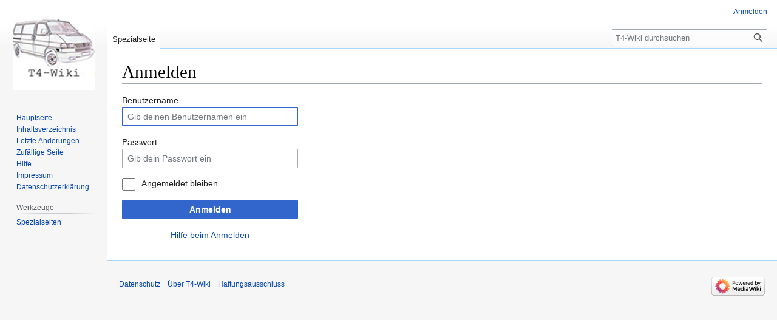

--- FILE ---
content_type: text/javascript; charset=utf-8
request_url: https://t4-wiki.de/w/load.php?lang=de&modules=startup&only=scripts&raw=1&safemode=1&skin=vector
body_size: 10298
content:
function isCompatible(ua){return!!((function(){'use strict';return!this&&Function.prototype.bind;}())&&'querySelector'in document&&'localStorage'in window&&!ua.match(/MSIE 10|NetFront|Opera Mini|S40OviBrowser|MeeGo|Android.+Glass|^Mozilla\/5\.0 .+ Gecko\/$|googleweblight|PLAYSTATION|PlayStation/));}if(!isCompatible(navigator.userAgent)){document.documentElement.className=document.documentElement.className.replace(/(^|\s)client-js(\s|$)/,'$1client-nojs$2');while(window.NORLQ&&NORLQ[0]){NORLQ.shift()();}NORLQ={push:function(fn){fn();}};RLQ={push:function(){}};}else{if(window.performance&&performance.mark){performance.mark('mwStartup');}(function(){'use strict';var con=window.console;function logError(topic,data){if(con.log){var e=data.exception;var msg=(e?'Exception':'Error')+' in '+data.source+(data.module?' in module '+data.module:'')+(e?':':'.');con.log(msg);if(e&&con.warn){con.warn(e);}}}function Map(){this.values=Object.create(null);}Map.prototype={constructor:Map,get:function(
selection,fallback){if(arguments.length<2){fallback=null;}if(typeof selection==='string'){return selection in this.values?this.values[selection]:fallback;}var results;if(Array.isArray(selection)){results={};for(var i=0;i<selection.length;i++){if(typeof selection[i]==='string'){results[selection[i]]=selection[i]in this.values?this.values[selection[i]]:fallback;}}return results;}if(selection===undefined){results={};for(var key in this.values){results[key]=this.values[key];}return results;}return fallback;},set:function(selection,value){if(arguments.length>1){if(typeof selection==='string'){this.values[selection]=value;return true;}}else if(typeof selection==='object'){for(var key in selection){this.values[key]=selection[key];}return true;}return false;},exists:function(selection){return typeof selection==='string'&&selection in this.values;}};var log=function(){};log.warn=con.warn?Function.prototype.bind.call(con.warn,con):function(){};var mw={now:function(){var perf=window.performance;
var navStart=perf&&perf.timing&&perf.timing.navigationStart;mw.now=navStart&&perf.now?function(){return navStart+perf.now();}:Date.now;return mw.now();},trackQueue:[],track:function(topic,data){mw.trackQueue.push({topic:topic,data:data});},trackError:function(topic,data){mw.track(topic,data);logError(topic,data);},Map:Map,config:new Map(),messages:new Map(),templates:new Map(),log:log};window.mw=window.mediaWiki=mw;}());(function(){'use strict';var StringSet,store,hasOwn=Object.hasOwnProperty;function defineFallbacks(){StringSet=window.Set||function(){var set=Object.create(null);return{add:function(value){set[value]=true;},has:function(value){return value in set;}};};}defineFallbacks();function fnv132(str){var hash=0x811C9DC5;for(var i=0;i<str.length;i++){hash+=(hash<<1)+(hash<<4)+(hash<<7)+(hash<<8)+(hash<<24);hash^=str.charCodeAt(i);}hash=(hash>>>0).toString(36).slice(0,5);while(hash.length<5){hash='0'+hash;}return hash;}var isES6Supported=typeof Promise==='function'&&Promise.
prototype.finally&&/./g.flags==='g'&&(function(){try{new Function('(a = 0) => a');return true;}catch(e){return false;}}());var registry=Object.create(null),sources=Object.create(null),handlingPendingRequests=false,pendingRequests=[],queue=[],jobs=[],willPropagate=false,errorModules=[],baseModules=["jquery","mediawiki.base"],marker=document.querySelector('meta[name="ResourceLoaderDynamicStyles"]'),lastCssBuffer,rAF=window.requestAnimationFrame||setTimeout;function addToHead(el,nextNode){if(nextNode&&nextNode.parentNode){nextNode.parentNode.insertBefore(el,nextNode);}else{document.head.appendChild(el);}}function newStyleTag(text,nextNode){var el=document.createElement('style');el.appendChild(document.createTextNode(text));addToHead(el,nextNode);return el;}function flushCssBuffer(cssBuffer){if(cssBuffer===lastCssBuffer){lastCssBuffer=null;}newStyleTag(cssBuffer.cssText,marker);for(var i=0;i<cssBuffer.callbacks.length;i++){cssBuffer.callbacks[i]();}}function addEmbeddedCSS(cssText,callback
){if(!lastCssBuffer||cssText.slice(0,7)==='@import'){lastCssBuffer={cssText:'',callbacks:[]};rAF(flushCssBuffer.bind(null,lastCssBuffer));}lastCssBuffer.cssText+='\n'+cssText;lastCssBuffer.callbacks.push(callback);}function getCombinedVersion(modules){var hashes=modules.reduce(function(result,module){return result+registry[module].version;},'');return fnv132(hashes);}function allReady(modules){for(var i=0;i<modules.length;i++){if(mw.loader.getState(modules[i])!=='ready'){return false;}}return true;}function allWithImplicitReady(module){return allReady(registry[module].dependencies)&&(baseModules.indexOf(module)!==-1||allReady(baseModules));}function anyFailed(modules){for(var i=0;i<modules.length;i++){var state=mw.loader.getState(modules[i]);if(state==='error'||state==='missing'){return modules[i];}}return false;}function doPropagation(){var didPropagate=true;var module;while(didPropagate){didPropagate=false;while(errorModules.length){var errorModule=errorModules.shift(),
baseModuleError=baseModules.indexOf(errorModule)!==-1;for(module in registry){if(registry[module].state!=='error'&&registry[module].state!=='missing'){if(baseModuleError&&baseModules.indexOf(module)===-1){registry[module].state='error';didPropagate=true;}else if(registry[module].dependencies.indexOf(errorModule)!==-1){registry[module].state='error';errorModules.push(module);didPropagate=true;}}}}for(module in registry){if(registry[module].state==='loaded'&&allWithImplicitReady(module)){execute(module);didPropagate=true;}}for(var i=0;i<jobs.length;i++){var job=jobs[i];var failed=anyFailed(job.dependencies);if(failed!==false||allReady(job.dependencies)){jobs.splice(i,1);i-=1;try{if(failed!==false&&job.error){job.error(new Error('Failed dependency: '+failed),job.dependencies);}else if(failed===false&&job.ready){job.ready();}}catch(e){mw.trackError('resourceloader.exception',{exception:e,source:'load-callback'});}didPropagate=true;}}}willPropagate=false;}function setAndPropagate(module,
state){registry[module].state=state;if(state==='ready'){store.add(module);}else if(state==='error'||state==='missing'){errorModules.push(module);}else if(state!=='loaded'){return;}if(willPropagate){return;}willPropagate=true;mw.requestIdleCallback(doPropagation,{timeout:1});}function sortDependencies(module,resolved,unresolved){if(!(module in registry)){throw new Error('Unknown module: '+module);}if(typeof registry[module].skip==='string'){var skip=(new Function(registry[module].skip)());registry[module].skip=!!skip;if(skip){registry[module].dependencies=[];setAndPropagate(module,'ready');return;}}if(!unresolved){unresolved=new StringSet();}var deps=registry[module].dependencies;unresolved.add(module);for(var i=0;i<deps.length;i++){if(resolved.indexOf(deps[i])===-1){if(unresolved.has(deps[i])){throw new Error('Circular reference detected: '+module+' -> '+deps[i]);}sortDependencies(deps[i],resolved,unresolved);}}resolved.push(module);}function resolve(modules){var resolved=baseModules.
slice();for(var i=0;i<modules.length;i++){sortDependencies(modules[i],resolved);}return resolved;}function resolveStubbornly(modules){var resolved=baseModules.slice();for(var i=0;i<modules.length;i++){var saved=resolved.slice();try{sortDependencies(modules[i],resolved);}catch(err){resolved=saved;mw.log.warn('Skipped unavailable module '+modules[i]);if(modules[i]in registry){mw.trackError('resourceloader.exception',{exception:err,source:'resolve'});}}}return resolved;}function resolveRelativePath(relativePath,basePath){var relParts=relativePath.match(/^((?:\.\.?\/)+)(.*)$/);if(!relParts){return null;}var baseDirParts=basePath.split('/');baseDirParts.pop();var prefixes=relParts[1].split('/');prefixes.pop();var prefix;while((prefix=prefixes.pop())!==undefined){if(prefix==='..'){baseDirParts.pop();}}return(baseDirParts.length?baseDirParts.join('/')+'/':'')+relParts[2];}function makeRequireFunction(moduleObj,basePath){return function require(moduleName){var fileName=resolveRelativePath(
moduleName,basePath);if(fileName===null){return mw.loader.require(moduleName);}if(hasOwn.call(moduleObj.packageExports,fileName)){return moduleObj.packageExports[fileName];}var scriptFiles=moduleObj.script.files;if(!hasOwn.call(scriptFiles,fileName)){throw new Error('Cannot require undefined file '+fileName);}var result,fileContent=scriptFiles[fileName];if(typeof fileContent==='function'){var moduleParam={exports:{}};fileContent(makeRequireFunction(moduleObj,fileName),moduleParam,moduleParam.exports);result=moduleParam.exports;}else{result=fileContent;}moduleObj.packageExports[fileName]=result;return result;};}function addScript(src,callback){var script=document.createElement('script');script.src=src;script.onload=script.onerror=function(){if(script.parentNode){script.parentNode.removeChild(script);}if(callback){callback();callback=null;}};document.head.appendChild(script);return script;}function queueModuleScript(src,moduleName,callback){pendingRequests.push(function(){if(moduleName
!=='jquery'){window.require=mw.loader.require;window.module=registry[moduleName].module;}addScript(src,function(){delete window.module;callback();if(pendingRequests[0]){pendingRequests.shift()();}else{handlingPendingRequests=false;}});});if(!handlingPendingRequests&&pendingRequests[0]){handlingPendingRequests=true;pendingRequests.shift()();}}function addLink(url,media,nextNode){var el=document.createElement('link');el.rel='stylesheet';if(media){el.media=media;}el.href=url;addToHead(el,nextNode);return el;}function domEval(code){var script=document.createElement('script');if(mw.config.get('wgCSPNonce')!==false){script.nonce=mw.config.get('wgCSPNonce');}script.text=code;document.head.appendChild(script);script.parentNode.removeChild(script);}function enqueue(dependencies,ready,error){if(allReady(dependencies)){if(ready){ready();}return;}var failed=anyFailed(dependencies);if(failed!==false){if(error){error(new Error('Dependency '+failed+' failed to load'),dependencies);}return;}if(ready||
error){jobs.push({dependencies:dependencies.filter(function(module){var state=registry[module].state;return state==='registered'||state==='loaded'||state==='loading'||state==='executing';}),ready:ready,error:error});}dependencies.forEach(function(module){if(registry[module].state==='registered'&&queue.indexOf(module)===-1){queue.push(module);}});mw.loader.work();}function execute(module){if(registry[module].state!=='loaded'){throw new Error('Module in state "'+registry[module].state+'" may not execute: '+module);}registry[module].state='executing';var runScript=function(){var script=registry[module].script;var markModuleReady=function(){setAndPropagate(module,'ready');};var nestedAddScript=function(arr,offset){if(offset>=arr.length){markModuleReady();return;}queueModuleScript(arr[offset],module,function(){nestedAddScript(arr,offset+1);});};try{if(Array.isArray(script)){nestedAddScript(script,0);}else if(typeof script==='function'){if(module==='jquery'){script();}else{script(window.$,
window.$,mw.loader.require,registry[module].module);}markModuleReady();}else if(typeof script==='object'&&script!==null){var mainScript=script.files[script.main];if(typeof mainScript!=='function'){throw new Error('Main file in module '+module+' must be a function');}mainScript(makeRequireFunction(registry[module],script.main),registry[module].module,registry[module].module.exports);markModuleReady();}else if(typeof script==='string'){domEval(script);markModuleReady();}else{markModuleReady();}}catch(e){setAndPropagate(module,'error');mw.trackError('resourceloader.exception',{exception:e,module:module,source:'module-execute'});}};if(registry[module].messages){mw.messages.set(registry[module].messages);}if(registry[module].templates){mw.templates.set(module,registry[module].templates);}var cssPending=0;var cssHandle=function(){cssPending++;return function(){cssPending--;if(cssPending===0){var runScriptCopy=runScript;runScript=undefined;runScriptCopy();}};};if(registry[module].style){for(
var key in registry[module].style){var value=registry[module].style[key];if(key==='css'){for(var i=0;i<value.length;i++){addEmbeddedCSS(value[i],cssHandle());}}else if(key==='url'){for(var media in value){var urls=value[media];for(var j=0;j<urls.length;j++){addLink(urls[j],media,marker);}}}}}if(module==='user'){var siteDeps;var siteDepErr;try{siteDeps=resolve(['site']);}catch(e){siteDepErr=e;runScript();}if(!siteDepErr){enqueue(siteDeps,runScript,runScript);}}else if(cssPending===0){runScript();}}function sortQuery(o){var sorted={};var list=[];for(var key in o){list.push(key);}list.sort();for(var i=0;i<list.length;i++){sorted[list[i]]=o[list[i]];}return sorted;}function buildModulesString(moduleMap){var str=[];var list=[];var p;function restore(suffix){return p+suffix;}for(var prefix in moduleMap){p=prefix===''?'':prefix+'.';str.push(p+moduleMap[prefix].join(','));list.push.apply(list,moduleMap[prefix].map(restore));}return{str:str.join('|'),list:list};}function makeQueryString(params)
{var str='';for(var key in params){str+=(str?'&':'')+encodeURIComponent(key)+'='+encodeURIComponent(params[key]);}return str;}function batchRequest(batch){if(!batch.length){return;}var sourceLoadScript,currReqBase,moduleMap;function doRequest(){var query=Object.create(currReqBase),packed=buildModulesString(moduleMap);query.modules=packed.str;query.version=getCombinedVersion(packed.list);query=sortQuery(query);addScript(sourceLoadScript+'?'+makeQueryString(query));}batch.sort();var reqBase={"lang":"de","skin":"vector"};var splits=Object.create(null);for(var b=0;b<batch.length;b++){var bSource=registry[batch[b]].source;var bGroup=registry[batch[b]].group;if(!splits[bSource]){splits[bSource]=Object.create(null);}if(!splits[bSource][bGroup]){splits[bSource][bGroup]=[];}splits[bSource][bGroup].push(batch[b]);}for(var source in splits){sourceLoadScript=sources[source];for(var group in splits[source]){var modules=splits[source][group];currReqBase=Object.create(reqBase);if(group===0&&mw.config
.get('wgUserName')!==null){currReqBase.user=mw.config.get('wgUserName');}var currReqBaseLength=makeQueryString(currReqBase).length+23;var length=0;moduleMap=Object.create(null);for(var i=0;i<modules.length;i++){var lastDotIndex=modules[i].lastIndexOf('.'),prefix=modules[i].slice(0,Math.max(0,lastDotIndex)),suffix=modules[i].slice(lastDotIndex+1),bytesAdded=moduleMap[prefix]?suffix.length+3:modules[i].length+3;if(length&&length+currReqBaseLength+bytesAdded>mw.loader.maxQueryLength){doRequest();length=0;moduleMap=Object.create(null);}if(!moduleMap[prefix]){moduleMap[prefix]=[];}length+=bytesAdded;moduleMap[prefix].push(suffix);}doRequest();}}}function asyncEval(implementations,cb){if(!implementations.length){return;}mw.requestIdleCallback(function(){try{domEval(implementations.join(';'));}catch(err){cb(err);}});}function getModuleKey(module){return module in registry?(module+'@'+registry[module].version):null;}function splitModuleKey(key){var index=key.lastIndexOf('@');if(index===-1||
index===0){return{name:key,version:''};}return{name:key.slice(0,index),version:key.slice(index+1)};}function registerOne(module,version,dependencies,group,source,skip){if(module in registry){throw new Error('module already registered: '+module);}version=String(version||'');if(version.slice(-1)==='!'){if(!isES6Supported){return;}version=version.slice(0,-1);}registry[module]={module:{exports:{}},packageExports:{},version:version,dependencies:dependencies||[],group:typeof group==='undefined'?null:group,source:typeof source==='string'?source:'local',state:'registered',skip:typeof skip==='string'?skip:null};}mw.loader={moduleRegistry:registry,maxQueryLength:2000,addStyleTag:newStyleTag,addScriptTag:addScript,addLinkTag:addLink,enqueue:enqueue,resolve:resolve,work:function(){store.init();var q=queue.length,storedImplementations=[],storedNames=[],requestNames=[],batch=new StringSet();while(q--){var module=queue[q];if(mw.loader.getState(module)==='registered'&&!batch.has(module)){registry[
module].state='loading';batch.add(module);var implementation=store.get(module);if(implementation){storedImplementations.push(implementation);storedNames.push(module);}else{requestNames.push(module);}}}queue=[];asyncEval(storedImplementations,function(err){store.stats.failed++;store.clear();mw.trackError('resourceloader.exception',{exception:err,source:'store-eval'});var failed=storedNames.filter(function(name){return registry[name].state==='loading';});batchRequest(failed);});batchRequest(requestNames);},addSource:function(ids){for(var id in ids){if(id in sources){throw new Error('source already registered: '+id);}sources[id]=ids[id];}},register:function(modules){if(typeof modules!=='object'){registerOne.apply(null,arguments);return;}function resolveIndex(dep){return typeof dep==='number'?modules[dep][0]:dep;}for(var i=0;i<modules.length;i++){var deps=modules[i][2];if(deps){for(var j=0;j<deps.length;j++){deps[j]=resolveIndex(deps[j]);}}registerOne.apply(null,modules[i]);}},implement:
function(module,script,style,messages,templates){var split=splitModuleKey(module),name=split.name,version=split.version;if(!(name in registry)){mw.loader.register(name);}if(registry[name].script!==undefined){throw new Error('module already implemented: '+name);}if(version){registry[name].version=version;}registry[name].script=script||null;registry[name].style=style||null;registry[name].messages=messages||null;registry[name].templates=templates||null;if(registry[name].state!=='error'&&registry[name].state!=='missing'){setAndPropagate(name,'loaded');}},load:function(modules,type){if(typeof modules==='string'&&/^(https?:)?\/?\//.test(modules)){if(type==='text/css'){addLink(modules);}else if(type==='text/javascript'||type===undefined){addScript(modules);}else{throw new Error('Invalid type '+type);}}else{modules=typeof modules==='string'?[modules]:modules;enqueue(resolveStubbornly(modules));}},state:function(states){for(var module in states){if(!(module in registry)){mw.loader.register(
module);}setAndPropagate(module,states[module]);}},getState:function(module){return module in registry?registry[module].state:null;},require:function(moduleName){if(mw.loader.getState(moduleName)!=='ready'){throw new Error('Module "'+moduleName+'" is not loaded');}return registry[moduleName].module.exports;}};var hasPendingWrites=false;function flushWrites(){store.prune();while(store.queue.length){store.set(store.queue.shift());}try{localStorage.removeItem(store.key);var data=JSON.stringify(store);localStorage.setItem(store.key,data);}catch(e){mw.trackError('resourceloader.exception',{exception:e,source:'store-localstorage-update'});}hasPendingWrites=false;}mw.loader.store=store={enabled:null,items:{},queue:[],stats:{hits:0,misses:0,expired:0,failed:0},toJSON:function(){return{items:store.items,vary:store.vary,asOf:Math.ceil(Date.now()/1e7)};},key:"MediaWikiModuleStore:t4-wiki",vary:"vector:1:de",init:function(){if(this.enabled===null){this.enabled=false;if(false){this.load();}else{
this.clear();}}},load:function(){try{var raw=localStorage.getItem(this.key);this.enabled=true;var data=JSON.parse(raw);if(data&&data.vary===this.vary&&data.items&&Date.now()<(data.asOf*1e7)+259e7){this.items=data.items;}}catch(e){}},get:function(module){if(this.enabled){var key=getModuleKey(module);if(key in this.items){this.stats.hits++;return this.items[key];}this.stats.misses++;}return false;},add:function(module){if(this.enabled){this.queue.push(module);this.requestUpdate();}},set:function(module){var args,encodedScript,descriptor=registry[module],key=getModuleKey(module);if(key in this.items||!descriptor||descriptor.state!=='ready'||!descriptor.version||descriptor.group===1||descriptor.group===0||[descriptor.script,descriptor.style,descriptor.messages,descriptor.templates].indexOf(undefined)!==-1){return;}try{if(typeof descriptor.script==='function'){encodedScript=String(descriptor.script);}else if(typeof descriptor.script==='object'&&descriptor.script&&!Array.isArray(descriptor.
script)){encodedScript='{'+'main:'+JSON.stringify(descriptor.script.main)+','+'files:{'+Object.keys(descriptor.script.files).map(function(file){var value=descriptor.script.files[file];return JSON.stringify(file)+':'+(typeof value==='function'?value:JSON.stringify(value));}).join(',')+'}}';}else{encodedScript=JSON.stringify(descriptor.script);}args=[JSON.stringify(key),encodedScript,JSON.stringify(descriptor.style),JSON.stringify(descriptor.messages),JSON.stringify(descriptor.templates)];}catch(e){mw.trackError('resourceloader.exception',{exception:e,source:'store-localstorage-json'});return;}var src='mw.loader.implement('+args.join(',')+');';if(src.length>1e5){return;}this.items[key]=src;},prune:function(){for(var key in this.items){if(getModuleKey(splitModuleKey(key).name)!==key){this.stats.expired++;delete this.items[key];}}},clear:function(){this.items={};try{localStorage.removeItem(this.key);}catch(e){}},requestUpdate:function(){if(!hasPendingWrites){hasPendingWrites=true;
setTimeout(function(){mw.requestIdleCallback(flushWrites);},2000);}}};}());mw.requestIdleCallbackInternal=function(callback){setTimeout(function(){var start=mw.now();callback({didTimeout:false,timeRemaining:function(){return Math.max(0,50-(mw.now()-start));}});},1);};mw.requestIdleCallback=window.requestIdleCallback?window.requestIdleCallback.bind(window):mw.requestIdleCallbackInternal;(function(){var queue;mw.loader.addSource({"local":"/w/load.php"});mw.loader.register([["user.options","12s5i",[],1],["mediawiki.skinning.interface","19c88"],["jquery.makeCollapsible.styles","1f38i"],["mediawiki.skinning.content.parsoid","e1rzw"],["jquery","p9z7x"],["es6-polyfills","1xwex",[],null,null,"return Array.prototype.find\u0026\u0026Array.prototype.findIndex\u0026\u0026Array.prototype.includes\u0026\u0026typeof Promise==='function'\u0026\u0026Promise.prototype.finally;"],["web2017-polyfills","5cxhc",[5],null,null,
"return'IntersectionObserver'in window\u0026\u0026typeof fetch==='function'\u0026\u0026typeof URL==='function'\u0026\u0026'toJSON'in URL.prototype;"],["mediawiki.base","1us0k",[4]],["jquery.chosen","fjvzv"],["jquery.client","1jnox"],["jquery.color","1y5ur"],["jquery.confirmable","9oulm",[104]],["jquery.cookie","emj1l"],["jquery.form","1djyv"],["jquery.fullscreen","1lanf"],["jquery.highlightText","a2wnf",[78]],["jquery.hoverIntent","1cahm"],["jquery.i18n","1pu0k",[103]],["jquery.lengthLimit","k5zgm",[62]],["jquery.makeCollapsible","1fmso",[2,78]],["jquery.spinner","1rx3f",[21]],["jquery.spinner.styles","153wt"],["jquery.suggestions","1g6wh",[15]],["jquery.tablesorter","1dvu4",[24,105,78]],["jquery.tablesorter.styles","rwcx6"],["jquery.textSelection","m1do8",[9]],["jquery.throttle-debounce","1p2bq"],["jquery.tipsy","1bftu"],["jquery.ui","16ha4"],["moment","1xoso",[101,78]],["vue","zfi8r!"],["@vue/composition-api","scw0q!",[30]],["vuex","1twvy!",[30]],["wvui","v4ef5!",[31]],["wvui-search"
,"1nhzn!",[30]],["@wikimedia/codex","r6zyv!",[30]],["@wikimedia/codex-search","1p7vn!",[30]],["mediawiki.template","bca94"],["mediawiki.template.mustache","199kg",[37]],["mediawiki.apipretty","19n2s"],["mediawiki.api","1ndhq",[68,104]],["mediawiki.content.json","f49yo"],["mediawiki.confirmCloseWindow","peit4"],["mediawiki.debug","d8is9",[188]],["mediawiki.diff","paqy5"],["mediawiki.diff.styles","6sx1o"],["mediawiki.feedback","8t3og",[232,196]],["mediawiki.feedlink","1yq8n"],["mediawiki.filewarning","1brek",[188,200]],["mediawiki.ForeignApi","6vgsr",[50]],["mediawiki.ForeignApi.core","llzm2",[75,40,184]],["mediawiki.helplink","wjdrt"],["mediawiki.hlist","15zvc"],["mediawiki.htmlform","i0fmb",[18,78]],["mediawiki.htmlform.ooui","1m5pb",[188]],["mediawiki.htmlform.styles","1mdmd"],["mediawiki.htmlform.ooui.styles","t3imb"],["mediawiki.icon","17xpk"],["mediawiki.inspect","88qa7",[62,78]],["mediawiki.notification","1p8ac",[78,84]],["mediawiki.notification.convertmessagebox","1kd6x",[59]],[
"mediawiki.notification.convertmessagebox.styles","19vc0"],["mediawiki.String","1vc9s"],["mediawiki.pager.styles","eo2ge"],["mediawiki.pager.tablePager","1tupc"],["mediawiki.pulsatingdot","1i1zo"],["mediawiki.searchSuggest","l5ssd",[22,40]],["mediawiki.storage","2gicm",[78]],["mediawiki.Title","1345o",[62,78]],["mediawiki.Upload","ooev2",[40]],["mediawiki.ForeignUpload","7i3bm",[49,69]],["mediawiki.Upload.Dialog","dtgcq",[72]],["mediawiki.Upload.BookletLayout","v1zv3",[69,76,29,191,196,201,202]],["mediawiki.ForeignStructuredUpload.BookletLayout","cj9ci",[70,72,108,167,161]],["mediawiki.toc","1jhap",[81]],["mediawiki.Uri","5izs0",[78]],["mediawiki.user","1fogn",[40,81]],["mediawiki.userSuggest","1hhzv",[22,40]],["mediawiki.util","piy4a",[9,6]],["mediawiki.checkboxtoggle","159pl"],["mediawiki.checkboxtoggle.styles","1b0zv"],["mediawiki.cookie","1hzne",[12]],["mediawiki.experiments","dhcyy"],["mediawiki.editfont.styles","1rala"],["mediawiki.visibleTimeout","xcitq"],[
"mediawiki.action.delete","1ssul",[18,188]],["mediawiki.action.edit","mstk4",[25,87,40,83,163]],["mediawiki.action.edit.styles","ra6er"],["mediawiki.action.edit.collapsibleFooter","za3yf",[19,57,67]],["mediawiki.action.edit.preview","k2wp2",[20,114,76]],["mediawiki.action.history","cpbx3",[19]],["mediawiki.action.history.styles","w2lii"],["mediawiki.action.protect","u9x9i",[18,188]],["mediawiki.action.view.metadata","1oq8l",[99]],["mediawiki.action.view.categoryPage.styles","z9xgj"],["mediawiki.action.view.postEdit","squp1",[104,59,188,207]],["mediawiki.action.view.redirect","iqcjx"],["mediawiki.action.view.redirectPage","1x1li"],["mediawiki.action.edit.editWarning","ihdqq",[25,42,104]],["mediawiki.action.view.filepage","mbna9"],["mediawiki.action.styles","g8x3w"],["mediawiki.language","1i65a",[102]],["mediawiki.cldr","w8zqb",[103]],["mediawiki.libs.pluralruleparser","1kwne"],["mediawiki.jqueryMsg","vyv5m",[62,101,78,0]],["mediawiki.language.months","7bcg8",[101]],[
"mediawiki.language.names","159lr",[101]],["mediawiki.language.specialCharacters","yhokt",[101]],["mediawiki.libs.jpegmeta","1h4oh"],["mediawiki.page.gallery","19ugl",[110,78]],["mediawiki.page.gallery.styles","1ctf8"],["mediawiki.page.gallery.slideshow","46d4v",[40,191,210,212]],["mediawiki.page.ready","1oagp",[40]],["mediawiki.page.watch.ajax","144by",[40]],["mediawiki.page.preview","qw0ut",[19,25,40,44,45,188]],["mediawiki.page.image.pagination","kn7b4",[20,78]],["mediawiki.rcfilters.filters.base.styles","1ag7v"],["mediawiki.rcfilters.highlightCircles.seenunseen.styles","4bna6"],["mediawiki.rcfilters.filters.ui","xiqfb",[19,75,76,158,197,204,206,207,208,210,211]],["mediawiki.interface.helpers.styles","ot763"],["mediawiki.special","awq0l"],["mediawiki.special.apisandbox","16cpx",[19,75,178,164,187]],["mediawiki.special.block","1n3h1",[53,161,177,168,178,175,204]],["mediawiki.misc-authed-ooui","1iw6h",[54,158,163]],["mediawiki.misc-authed-pref","16eja",[0]],[
"mediawiki.misc-authed-curate","lnuhg",[11,20,40]],["mediawiki.special.changeslist","10rtz"],["mediawiki.special.changeslist.watchlistexpiry","6p4h6",[120,207]],["mediawiki.special.changeslist.enhanced","1kflq"],["mediawiki.special.changeslist.legend","1hhdo"],["mediawiki.special.changeslist.legend.js","qa88i",[19,81]],["mediawiki.special.contributions","1luqq",[19,104,161,187]],["mediawiki.special.edittags","1opqg",[8,18]],["mediawiki.special.import.styles.ooui","1hzv9"],["mediawiki.special.changecredentials","f9fqt"],["mediawiki.special.changeemail","10bxu"],["mediawiki.special.preferences.ooui","lep1n",[42,83,60,67,168,163]],["mediawiki.special.preferences.styles.ooui","kbfjx"],["mediawiki.special.revisionDelete","13kw3",[18]],["mediawiki.special.search","11pp3",[180]],["mediawiki.special.search.commonsInterwikiWidget","bpmhn",[75,40]],["mediawiki.special.search.interwikiwidget.styles","cxv8q"],["mediawiki.special.search.styles","1t5th"],["mediawiki.special.unwatchedPages","f0zna",[
40]],["mediawiki.special.upload","g9uju",[20,40,42,108,120,37]],["mediawiki.special.userlogin.common.styles","7spfn"],["mediawiki.special.userlogin.login.styles","1w9oo"],["mediawiki.special.createaccount","1jg8l",[40]],["mediawiki.special.userlogin.signup.styles","2q1sd"],["mediawiki.special.userrights","4k0n6",[18,60]],["mediawiki.special.watchlist","1p2wl",[40,188,207]],["mediawiki.ui","1f0wr"],["mediawiki.ui.checkbox","lb50n"],["mediawiki.ui.radio","6ivdx"],["mediawiki.ui.anchor","1yxgk"],["mediawiki.ui.button","9mgrs"],["mediawiki.ui.input","1azzh"],["mediawiki.ui.icon","vzvsl"],["mediawiki.widgets","nxbnt",[40,159,191,201,202]],["mediawiki.widgets.styles","1x5du"],["mediawiki.widgets.AbandonEditDialog","jse7x",[196]],["mediawiki.widgets.DateInputWidget","b30l1",[162,29,191,212]],["mediawiki.widgets.DateInputWidget.styles","12pgn"],["mediawiki.widgets.visibleLengthLimit","m325n",[18,188]],["mediawiki.widgets.datetime","2diw6",[78,188,207,211,212]],["mediawiki.widgets.expiry",
"m5uji",[164,29,191]],["mediawiki.widgets.CheckMatrixWidget","k9si1",[188]],["mediawiki.widgets.CategoryMultiselectWidget","khnnc",[49,191]],["mediawiki.widgets.SelectWithInputWidget","yzuek",[169,191]],["mediawiki.widgets.SelectWithInputWidget.styles","vkr7h"],["mediawiki.widgets.SizeFilterWidget","1tso4",[171,191]],["mediawiki.widgets.SizeFilterWidget.styles","ceybj"],["mediawiki.widgets.MediaSearch","1q3k2",[49,76,191]],["mediawiki.widgets.Table","1865g",[191]],["mediawiki.widgets.TagMultiselectWidget","1erse",[191]],["mediawiki.widgets.UserInputWidget","jsk5k",[40,191]],["mediawiki.widgets.UsersMultiselectWidget","1m6vb",[40,191]],["mediawiki.widgets.NamespacesMultiselectWidget","pwj2l",[191]],["mediawiki.widgets.TitlesMultiselectWidget","gt95w",[158]],["mediawiki.widgets.TagMultiselectWidget.styles","1rjw4"],["mediawiki.widgets.SearchInputWidget","z70j2",[66,158,207]],["mediawiki.widgets.SearchInputWidget.styles","9327p"],["mediawiki.watchstar.widgets","5frmu",[187]],[
"mediawiki.deflate","1ci7b"],["oojs","ewqeo"],["mediawiki.router","1ugrh",[186]],["oojs-router","m96yy",[184]],["oojs-ui","1jh3r",[194,191,196]],["oojs-ui-core","q7ida",[101,184,190,189,198]],["oojs-ui-core.styles","1h3wu"],["oojs-ui-core.icons","18d1s"],["oojs-ui-widgets","d3mio",[188,193]],["oojs-ui-widgets.styles","13ehs"],["oojs-ui-widgets.icons","fhgyi"],["oojs-ui-toolbars","18nkw",[188,195]],["oojs-ui-toolbars.icons","s6yso"],["oojs-ui-windows","j3qlz",[188,197]],["oojs-ui-windows.icons","moes3"],["oojs-ui.styles.indicators","1f0mo"],["oojs-ui.styles.icons-accessibility","1ersb"],["oojs-ui.styles.icons-alerts","j10yo"],["oojs-ui.styles.icons-content","10ix4"],["oojs-ui.styles.icons-editing-advanced","15iqn"],["oojs-ui.styles.icons-editing-citation","sgld8"],["oojs-ui.styles.icons-editing-core","fuoyi"],["oojs-ui.styles.icons-editing-list","1t100"],["oojs-ui.styles.icons-editing-styling","1kenc"],["oojs-ui.styles.icons-interactions","qe704"],["oojs-ui.styles.icons-layout","ym74p"]
,["oojs-ui.styles.icons-location","ajozh"],["oojs-ui.styles.icons-media","18uio"],["oojs-ui.styles.icons-moderation","1oogl"],["oojs-ui.styles.icons-movement","1rd7o"],["oojs-ui.styles.icons-user","1belq"],["oojs-ui.styles.icons-wikimedia","cjrqf"],["skins.monobook.styles","161d1"],["skins.monobook.scripts","1ykme",[76,200]],["skins.vector.search","15s88!",[36,75]],["skins.vector.styles.legacy","1jfj5"],["skins.vector.AB.styles","4s1ad"],["skins.vector.styles","117z0"],["skins.vector.icons.js","tke13"],["skins.vector.icons","1ybp6"],["skins.vector.es6","90snz!",[82,112,113,76,221]],["skins.vector.js","opzrn",[112,221]],["skins.vector.legacy.js","omaiv",[112]],["ext.categoryTree","1npyg",[40]],["ext.categoryTree.styles","1d80w"],["ext.wikiEditor","wo8zy",[25,28,107,76,158,203,204,205,206,210,37],2],["ext.wikiEditor.styles","rlj9c",[],2],["ext.wikiEditor.images","j4dav"],["ext.wikiEditor.realtimepreview","2s92a",[228,230,114,65,67,207]],["mediawiki.messagePoster","13b1w",[49]]]);mw.
config.set(window.RLCONF||{});mw.loader.state(window.RLSTATE||{});mw.loader.load(window.RLPAGEMODULES||[]);queue=window.RLQ||[];RLQ=[];RLQ.push=function(fn){if(typeof fn==='function'){fn();}else{RLQ[RLQ.length]=fn;}};while(queue[0]){RLQ.push(queue.shift());}NORLQ={push:function(){}};}());}
